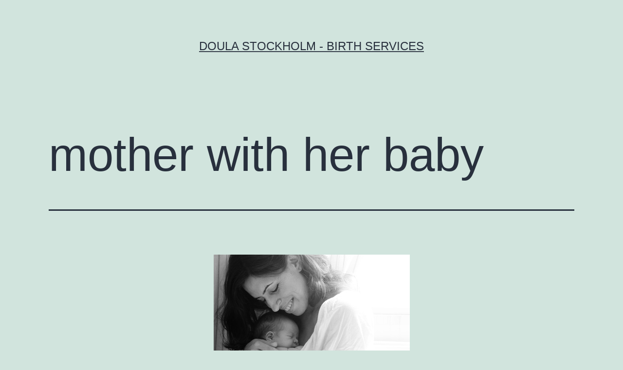

--- FILE ---
content_type: text/html; charset=UTF-8
request_url: http://www.yourdoula.se/2017/05/02/due-dates-are-dumb/mother-with-her-baby/
body_size: 8857
content:
<!doctype html>
<html lang="en-GB" >
<head>
	<meta charset="UTF-8" />
	<meta name="viewport" content="width=device-width, initial-scale=1.0" />
	<title>mother with her baby &#8211; Doula Stockholm &#8211; Birth Services</title>
<meta name='robots' content='max-image-preview:large' />
<link rel="alternate" type="application/rss+xml" title="Doula Stockholm - Birth Services &raquo; Feed" href="http://www.yourdoula.se/feed/" />
<link rel="alternate" type="application/rss+xml" title="Doula Stockholm - Birth Services &raquo; Comments Feed" href="http://www.yourdoula.se/comments/feed/" />
<link rel="alternate" type="application/rss+xml" title="Doula Stockholm - Birth Services &raquo; mother with her baby Comments Feed" href="http://www.yourdoula.se/2017/05/02/due-dates-are-dumb/mother-with-her-baby/feed/" />
<link rel="alternate" title="oEmbed (JSON)" type="application/json+oembed" href="http://www.yourdoula.se/wp-json/oembed/1.0/embed?url=http%3A%2F%2Fwww.yourdoula.se%2F2017%2F05%2F02%2Fdue-dates-are-dumb%2Fmother-with-her-baby%2F" />
<link rel="alternate" title="oEmbed (XML)" type="text/xml+oembed" href="http://www.yourdoula.se/wp-json/oembed/1.0/embed?url=http%3A%2F%2Fwww.yourdoula.se%2F2017%2F05%2F02%2Fdue-dates-are-dumb%2Fmother-with-her-baby%2F&#038;format=xml" />
<style id='wp-img-auto-sizes-contain-inline-css'>
img:is([sizes=auto i],[sizes^="auto," i]){contain-intrinsic-size:3000px 1500px}
/*# sourceURL=wp-img-auto-sizes-contain-inline-css */
</style>
<style id='wp-emoji-styles-inline-css'>

	img.wp-smiley, img.emoji {
		display: inline !important;
		border: none !important;
		box-shadow: none !important;
		height: 1em !important;
		width: 1em !important;
		margin: 0 0.07em !important;
		vertical-align: -0.1em !important;
		background: none !important;
		padding: 0 !important;
	}
/*# sourceURL=wp-emoji-styles-inline-css */
</style>
<style id='wp-block-library-inline-css'>
:root{--wp-block-synced-color:#7a00df;--wp-block-synced-color--rgb:122,0,223;--wp-bound-block-color:var(--wp-block-synced-color);--wp-editor-canvas-background:#ddd;--wp-admin-theme-color:#007cba;--wp-admin-theme-color--rgb:0,124,186;--wp-admin-theme-color-darker-10:#006ba1;--wp-admin-theme-color-darker-10--rgb:0,107,160.5;--wp-admin-theme-color-darker-20:#005a87;--wp-admin-theme-color-darker-20--rgb:0,90,135;--wp-admin-border-width-focus:2px}@media (min-resolution:192dpi){:root{--wp-admin-border-width-focus:1.5px}}.wp-element-button{cursor:pointer}:root .has-very-light-gray-background-color{background-color:#eee}:root .has-very-dark-gray-background-color{background-color:#313131}:root .has-very-light-gray-color{color:#eee}:root .has-very-dark-gray-color{color:#313131}:root .has-vivid-green-cyan-to-vivid-cyan-blue-gradient-background{background:linear-gradient(135deg,#00d084,#0693e3)}:root .has-purple-crush-gradient-background{background:linear-gradient(135deg,#34e2e4,#4721fb 50%,#ab1dfe)}:root .has-hazy-dawn-gradient-background{background:linear-gradient(135deg,#faaca8,#dad0ec)}:root .has-subdued-olive-gradient-background{background:linear-gradient(135deg,#fafae1,#67a671)}:root .has-atomic-cream-gradient-background{background:linear-gradient(135deg,#fdd79a,#004a59)}:root .has-nightshade-gradient-background{background:linear-gradient(135deg,#330968,#31cdcf)}:root .has-midnight-gradient-background{background:linear-gradient(135deg,#020381,#2874fc)}:root{--wp--preset--font-size--normal:16px;--wp--preset--font-size--huge:42px}.has-regular-font-size{font-size:1em}.has-larger-font-size{font-size:2.625em}.has-normal-font-size{font-size:var(--wp--preset--font-size--normal)}.has-huge-font-size{font-size:var(--wp--preset--font-size--huge)}.has-text-align-center{text-align:center}.has-text-align-left{text-align:left}.has-text-align-right{text-align:right}.has-fit-text{white-space:nowrap!important}#end-resizable-editor-section{display:none}.aligncenter{clear:both}.items-justified-left{justify-content:flex-start}.items-justified-center{justify-content:center}.items-justified-right{justify-content:flex-end}.items-justified-space-between{justify-content:space-between}.screen-reader-text{border:0;clip-path:inset(50%);height:1px;margin:-1px;overflow:hidden;padding:0;position:absolute;width:1px;word-wrap:normal!important}.screen-reader-text:focus{background-color:#ddd;clip-path:none;color:#444;display:block;font-size:1em;height:auto;left:5px;line-height:normal;padding:15px 23px 14px;text-decoration:none;top:5px;width:auto;z-index:100000}html :where(.has-border-color){border-style:solid}html :where([style*=border-top-color]){border-top-style:solid}html :where([style*=border-right-color]){border-right-style:solid}html :where([style*=border-bottom-color]){border-bottom-style:solid}html :where([style*=border-left-color]){border-left-style:solid}html :where([style*=border-width]){border-style:solid}html :where([style*=border-top-width]){border-top-style:solid}html :where([style*=border-right-width]){border-right-style:solid}html :where([style*=border-bottom-width]){border-bottom-style:solid}html :where([style*=border-left-width]){border-left-style:solid}html :where(img[class*=wp-image-]){height:auto;max-width:100%}:where(figure){margin:0 0 1em}html :where(.is-position-sticky){--wp-admin--admin-bar--position-offset:var(--wp-admin--admin-bar--height,0px)}@media screen and (max-width:600px){html :where(.is-position-sticky){--wp-admin--admin-bar--position-offset:0px}}

/*# sourceURL=wp-block-library-inline-css */
</style><style id='global-styles-inline-css'>
:root{--wp--preset--aspect-ratio--square: 1;--wp--preset--aspect-ratio--4-3: 4/3;--wp--preset--aspect-ratio--3-4: 3/4;--wp--preset--aspect-ratio--3-2: 3/2;--wp--preset--aspect-ratio--2-3: 2/3;--wp--preset--aspect-ratio--16-9: 16/9;--wp--preset--aspect-ratio--9-16: 9/16;--wp--preset--color--black: #000000;--wp--preset--color--cyan-bluish-gray: #abb8c3;--wp--preset--color--white: #FFFFFF;--wp--preset--color--pale-pink: #f78da7;--wp--preset--color--vivid-red: #cf2e2e;--wp--preset--color--luminous-vivid-orange: #ff6900;--wp--preset--color--luminous-vivid-amber: #fcb900;--wp--preset--color--light-green-cyan: #7bdcb5;--wp--preset--color--vivid-green-cyan: #00d084;--wp--preset--color--pale-cyan-blue: #8ed1fc;--wp--preset--color--vivid-cyan-blue: #0693e3;--wp--preset--color--vivid-purple: #9b51e0;--wp--preset--color--dark-gray: #28303D;--wp--preset--color--gray: #39414D;--wp--preset--color--green: #D1E4DD;--wp--preset--color--blue: #D1DFE4;--wp--preset--color--purple: #D1D1E4;--wp--preset--color--red: #E4D1D1;--wp--preset--color--orange: #E4DAD1;--wp--preset--color--yellow: #EEEADD;--wp--preset--gradient--vivid-cyan-blue-to-vivid-purple: linear-gradient(135deg,rgb(6,147,227) 0%,rgb(155,81,224) 100%);--wp--preset--gradient--light-green-cyan-to-vivid-green-cyan: linear-gradient(135deg,rgb(122,220,180) 0%,rgb(0,208,130) 100%);--wp--preset--gradient--luminous-vivid-amber-to-luminous-vivid-orange: linear-gradient(135deg,rgb(252,185,0) 0%,rgb(255,105,0) 100%);--wp--preset--gradient--luminous-vivid-orange-to-vivid-red: linear-gradient(135deg,rgb(255,105,0) 0%,rgb(207,46,46) 100%);--wp--preset--gradient--very-light-gray-to-cyan-bluish-gray: linear-gradient(135deg,rgb(238,238,238) 0%,rgb(169,184,195) 100%);--wp--preset--gradient--cool-to-warm-spectrum: linear-gradient(135deg,rgb(74,234,220) 0%,rgb(151,120,209) 20%,rgb(207,42,186) 40%,rgb(238,44,130) 60%,rgb(251,105,98) 80%,rgb(254,248,76) 100%);--wp--preset--gradient--blush-light-purple: linear-gradient(135deg,rgb(255,206,236) 0%,rgb(152,150,240) 100%);--wp--preset--gradient--blush-bordeaux: linear-gradient(135deg,rgb(254,205,165) 0%,rgb(254,45,45) 50%,rgb(107,0,62) 100%);--wp--preset--gradient--luminous-dusk: linear-gradient(135deg,rgb(255,203,112) 0%,rgb(199,81,192) 50%,rgb(65,88,208) 100%);--wp--preset--gradient--pale-ocean: linear-gradient(135deg,rgb(255,245,203) 0%,rgb(182,227,212) 50%,rgb(51,167,181) 100%);--wp--preset--gradient--electric-grass: linear-gradient(135deg,rgb(202,248,128) 0%,rgb(113,206,126) 100%);--wp--preset--gradient--midnight: linear-gradient(135deg,rgb(2,3,129) 0%,rgb(40,116,252) 100%);--wp--preset--gradient--purple-to-yellow: linear-gradient(160deg, #D1D1E4 0%, #EEEADD 100%);--wp--preset--gradient--yellow-to-purple: linear-gradient(160deg, #EEEADD 0%, #D1D1E4 100%);--wp--preset--gradient--green-to-yellow: linear-gradient(160deg, #D1E4DD 0%, #EEEADD 100%);--wp--preset--gradient--yellow-to-green: linear-gradient(160deg, #EEEADD 0%, #D1E4DD 100%);--wp--preset--gradient--red-to-yellow: linear-gradient(160deg, #E4D1D1 0%, #EEEADD 100%);--wp--preset--gradient--yellow-to-red: linear-gradient(160deg, #EEEADD 0%, #E4D1D1 100%);--wp--preset--gradient--purple-to-red: linear-gradient(160deg, #D1D1E4 0%, #E4D1D1 100%);--wp--preset--gradient--red-to-purple: linear-gradient(160deg, #E4D1D1 0%, #D1D1E4 100%);--wp--preset--font-size--small: 18px;--wp--preset--font-size--medium: 20px;--wp--preset--font-size--large: 24px;--wp--preset--font-size--x-large: 42px;--wp--preset--font-size--extra-small: 16px;--wp--preset--font-size--normal: 20px;--wp--preset--font-size--extra-large: 40px;--wp--preset--font-size--huge: 96px;--wp--preset--font-size--gigantic: 144px;--wp--preset--spacing--20: 0.44rem;--wp--preset--spacing--30: 0.67rem;--wp--preset--spacing--40: 1rem;--wp--preset--spacing--50: 1.5rem;--wp--preset--spacing--60: 2.25rem;--wp--preset--spacing--70: 3.38rem;--wp--preset--spacing--80: 5.06rem;--wp--preset--shadow--natural: 6px 6px 9px rgba(0, 0, 0, 0.2);--wp--preset--shadow--deep: 12px 12px 50px rgba(0, 0, 0, 0.4);--wp--preset--shadow--sharp: 6px 6px 0px rgba(0, 0, 0, 0.2);--wp--preset--shadow--outlined: 6px 6px 0px -3px rgb(255, 255, 255), 6px 6px rgb(0, 0, 0);--wp--preset--shadow--crisp: 6px 6px 0px rgb(0, 0, 0);}:where(.is-layout-flex){gap: 0.5em;}:where(.is-layout-grid){gap: 0.5em;}body .is-layout-flex{display: flex;}.is-layout-flex{flex-wrap: wrap;align-items: center;}.is-layout-flex > :is(*, div){margin: 0;}body .is-layout-grid{display: grid;}.is-layout-grid > :is(*, div){margin: 0;}:where(.wp-block-columns.is-layout-flex){gap: 2em;}:where(.wp-block-columns.is-layout-grid){gap: 2em;}:where(.wp-block-post-template.is-layout-flex){gap: 1.25em;}:where(.wp-block-post-template.is-layout-grid){gap: 1.25em;}.has-black-color{color: var(--wp--preset--color--black) !important;}.has-cyan-bluish-gray-color{color: var(--wp--preset--color--cyan-bluish-gray) !important;}.has-white-color{color: var(--wp--preset--color--white) !important;}.has-pale-pink-color{color: var(--wp--preset--color--pale-pink) !important;}.has-vivid-red-color{color: var(--wp--preset--color--vivid-red) !important;}.has-luminous-vivid-orange-color{color: var(--wp--preset--color--luminous-vivid-orange) !important;}.has-luminous-vivid-amber-color{color: var(--wp--preset--color--luminous-vivid-amber) !important;}.has-light-green-cyan-color{color: var(--wp--preset--color--light-green-cyan) !important;}.has-vivid-green-cyan-color{color: var(--wp--preset--color--vivid-green-cyan) !important;}.has-pale-cyan-blue-color{color: var(--wp--preset--color--pale-cyan-blue) !important;}.has-vivid-cyan-blue-color{color: var(--wp--preset--color--vivid-cyan-blue) !important;}.has-vivid-purple-color{color: var(--wp--preset--color--vivid-purple) !important;}.has-black-background-color{background-color: var(--wp--preset--color--black) !important;}.has-cyan-bluish-gray-background-color{background-color: var(--wp--preset--color--cyan-bluish-gray) !important;}.has-white-background-color{background-color: var(--wp--preset--color--white) !important;}.has-pale-pink-background-color{background-color: var(--wp--preset--color--pale-pink) !important;}.has-vivid-red-background-color{background-color: var(--wp--preset--color--vivid-red) !important;}.has-luminous-vivid-orange-background-color{background-color: var(--wp--preset--color--luminous-vivid-orange) !important;}.has-luminous-vivid-amber-background-color{background-color: var(--wp--preset--color--luminous-vivid-amber) !important;}.has-light-green-cyan-background-color{background-color: var(--wp--preset--color--light-green-cyan) !important;}.has-vivid-green-cyan-background-color{background-color: var(--wp--preset--color--vivid-green-cyan) !important;}.has-pale-cyan-blue-background-color{background-color: var(--wp--preset--color--pale-cyan-blue) !important;}.has-vivid-cyan-blue-background-color{background-color: var(--wp--preset--color--vivid-cyan-blue) !important;}.has-vivid-purple-background-color{background-color: var(--wp--preset--color--vivid-purple) !important;}.has-black-border-color{border-color: var(--wp--preset--color--black) !important;}.has-cyan-bluish-gray-border-color{border-color: var(--wp--preset--color--cyan-bluish-gray) !important;}.has-white-border-color{border-color: var(--wp--preset--color--white) !important;}.has-pale-pink-border-color{border-color: var(--wp--preset--color--pale-pink) !important;}.has-vivid-red-border-color{border-color: var(--wp--preset--color--vivid-red) !important;}.has-luminous-vivid-orange-border-color{border-color: var(--wp--preset--color--luminous-vivid-orange) !important;}.has-luminous-vivid-amber-border-color{border-color: var(--wp--preset--color--luminous-vivid-amber) !important;}.has-light-green-cyan-border-color{border-color: var(--wp--preset--color--light-green-cyan) !important;}.has-vivid-green-cyan-border-color{border-color: var(--wp--preset--color--vivid-green-cyan) !important;}.has-pale-cyan-blue-border-color{border-color: var(--wp--preset--color--pale-cyan-blue) !important;}.has-vivid-cyan-blue-border-color{border-color: var(--wp--preset--color--vivid-cyan-blue) !important;}.has-vivid-purple-border-color{border-color: var(--wp--preset--color--vivid-purple) !important;}.has-vivid-cyan-blue-to-vivid-purple-gradient-background{background: var(--wp--preset--gradient--vivid-cyan-blue-to-vivid-purple) !important;}.has-light-green-cyan-to-vivid-green-cyan-gradient-background{background: var(--wp--preset--gradient--light-green-cyan-to-vivid-green-cyan) !important;}.has-luminous-vivid-amber-to-luminous-vivid-orange-gradient-background{background: var(--wp--preset--gradient--luminous-vivid-amber-to-luminous-vivid-orange) !important;}.has-luminous-vivid-orange-to-vivid-red-gradient-background{background: var(--wp--preset--gradient--luminous-vivid-orange-to-vivid-red) !important;}.has-very-light-gray-to-cyan-bluish-gray-gradient-background{background: var(--wp--preset--gradient--very-light-gray-to-cyan-bluish-gray) !important;}.has-cool-to-warm-spectrum-gradient-background{background: var(--wp--preset--gradient--cool-to-warm-spectrum) !important;}.has-blush-light-purple-gradient-background{background: var(--wp--preset--gradient--blush-light-purple) !important;}.has-blush-bordeaux-gradient-background{background: var(--wp--preset--gradient--blush-bordeaux) !important;}.has-luminous-dusk-gradient-background{background: var(--wp--preset--gradient--luminous-dusk) !important;}.has-pale-ocean-gradient-background{background: var(--wp--preset--gradient--pale-ocean) !important;}.has-electric-grass-gradient-background{background: var(--wp--preset--gradient--electric-grass) !important;}.has-midnight-gradient-background{background: var(--wp--preset--gradient--midnight) !important;}.has-small-font-size{font-size: var(--wp--preset--font-size--small) !important;}.has-medium-font-size{font-size: var(--wp--preset--font-size--medium) !important;}.has-large-font-size{font-size: var(--wp--preset--font-size--large) !important;}.has-x-large-font-size{font-size: var(--wp--preset--font-size--x-large) !important;}
/*# sourceURL=global-styles-inline-css */
</style>

<style id='classic-theme-styles-inline-css'>
/*! This file is auto-generated */
.wp-block-button__link{color:#fff;background-color:#32373c;border-radius:9999px;box-shadow:none;text-decoration:none;padding:calc(.667em + 2px) calc(1.333em + 2px);font-size:1.125em}.wp-block-file__button{background:#32373c;color:#fff;text-decoration:none}
/*# sourceURL=/wp-includes/css/classic-themes.min.css */
</style>
<link rel='stylesheet' id='twenty-twenty-one-custom-color-overrides-css' href='http://www.yourdoula.se/wp-content/themes/twentytwentyone/assets/css/custom-color-overrides.css?ver=2.5' media='all' />
<link rel='stylesheet' id='twenty-twenty-one-style-css' href='http://www.yourdoula.se/wp-content/themes/twentytwentyone/style.css?ver=2.5' media='all' />
<link rel='stylesheet' id='twenty-twenty-one-print-style-css' href='http://www.yourdoula.se/wp-content/themes/twentytwentyone/assets/css/print.css?ver=2.5' media='print' />
<link rel="https://api.w.org/" href="http://www.yourdoula.se/wp-json/" /><link rel="alternate" title="JSON" type="application/json" href="http://www.yourdoula.se/wp-json/wp/v2/media/218" /><link rel="EditURI" type="application/rsd+xml" title="RSD" href="http://www.yourdoula.se/xmlrpc.php?rsd" />
<meta name="generator" content="WordPress 6.9" />
<link rel="canonical" href="http://www.yourdoula.se/2017/05/02/due-dates-are-dumb/mother-with-her-baby/" />
<link rel='shortlink' href='http://www.yourdoula.se/?p=218' />
</head>

<body class="attachment wp-singular attachment-template-default single single-attachment postid-218 attachmentid-218 attachment-jpeg wp-embed-responsive wp-theme-twentytwentyone is-light-theme no-js singular">
<div id="page" class="site">
	<a class="skip-link screen-reader-text" href="#content">
		Skip to content	</a>

	
<header id="masthead" class="site-header has-title-and-tagline">

	

<div class="site-branding">

	
						<p class="site-title"><a href="http://www.yourdoula.se/" rel="home">Doula Stockholm - Birth Services</a></p>
			
	</div><!-- .site-branding -->
	

</header><!-- #masthead -->

	<div id="content" class="site-content">
		<div id="primary" class="content-area">
			<main id="main" class="site-main">
	<article id="post-218" class="post-218 attachment type-attachment status-inherit hentry entry">
		<header class="entry-header alignwide">
			<h1 class="entry-title">mother with her baby</h1>		</header><!-- .entry-header -->

		<div class="entry-content">
			<figure class="wp-block-image">
				<img width="403" height="298" src="http://www.yourdoula.se/wp-content/uploads/2017/01/Fotolia_40345212_XS.jpg" class="attachment-full size-full" alt="" decoding="async" fetchpriority="high" srcset="http://www.yourdoula.se/wp-content/uploads/2017/01/Fotolia_40345212_XS.jpg 403w, http://www.yourdoula.se/wp-content/uploads/2017/01/Fotolia_40345212_XS-300x222.jpg 300w" sizes="(max-width: 403px) 100vw, 403px" style="width:100%;height:73.95%;max-width:403px;" />
							</figure><!-- .wp-block-image -->

					</div><!-- .entry-content -->

		<footer class="entry-footer default-max-width">
			<span class="posted-on">Published in <a href="http://www.yourdoula.se/2017/05/02/due-dates-are-dumb/">Due Dates are Dumb!</a></span><span class="full-size-link"><span class="screen-reader-text">Full size</span><a href="http://www.yourdoula.se/wp-content/uploads/2017/01/Fotolia_40345212_XS.jpg">403 &times; 298</a></span>		</footer><!-- .entry-footer -->
	</article><!-- #post-218 -->
	
<div id="comments" class="comments-area default-max-width show-avatars">

	
		<div id="respond" class="comment-respond">
		<h2 id="reply-title" class="comment-reply-title">Leave a comment <small><a rel="nofollow" id="cancel-comment-reply-link" href="/2017/05/02/due-dates-are-dumb/mother-with-her-baby/#respond" style="display:none;">Cancel reply</a></small></h2><form action="http://www.yourdoula.se/wp-comments-post.php" method="post" id="commentform" class="comment-form"><p class="comment-notes"><span id="email-notes">Your email address will not be published.</span> <span class="required-field-message">Required fields are marked <span class="required">*</span></span></p><p class="comment-form-comment"><label for="comment">Comment <span class="required">*</span></label> <textarea id="comment" name="comment" cols="45" rows="5" maxlength="65525" required></textarea></p><p class="comment-form-author"><label for="author">Name <span class="required">*</span></label> <input id="author" name="author" type="text" value="" size="30" maxlength="245" autocomplete="name" required /></p>
<p class="comment-form-email"><label for="email">Email <span class="required">*</span></label> <input id="email" name="email" type="email" value="" size="30" maxlength="100" aria-describedby="email-notes" autocomplete="email" required /></p>
<p class="comment-form-url"><label for="url">Website</label> <input id="url" name="url" type="url" value="" size="30" maxlength="200" autocomplete="url" /></p>
<p class="comment-form-cookies-consent"><input id="wp-comment-cookies-consent" name="wp-comment-cookies-consent" type="checkbox" value="yes" /> <label for="wp-comment-cookies-consent">Save my name, email, and website in this browser for the next time I comment.</label></p>
<p class="form-submit"><input name="submit" type="submit" id="submit" class="submit" value="Post Comment" /> <input type='hidden' name='comment_post_ID' value='218' id='comment_post_ID' />
<input type='hidden' name='comment_parent' id='comment_parent' value='0' />
</p></form>	</div><!-- #respond -->
	
</div><!-- #comments -->
			</main><!-- #main -->
		</div><!-- #primary -->
	</div><!-- #content -->

	
	<aside class="widget-area">
		<section id="nav_menu-4" class="widget widget_nav_menu"><h2 class="widget-title">Menu</h2><nav class="menu-main-menu-container" aria-label="Menu"><ul id="menu-main-menu" class="menu"><li id="menu-item-1702" class="menu-item menu-item-type-post_type menu-item-object-page menu-item-home menu-item-1702"><a href="http://www.yourdoula.se/">A Doula Believes in You</a></li>
<li id="menu-item-1691" class="menu-item menu-item-type-post_type menu-item-object-page menu-item-1691"><a href="http://www.yourdoula.se/about-me/">About Me</a></li>
<li id="menu-item-1700" class="menu-item menu-item-type-post_type menu-item-object-page menu-item-1700"><a href="http://www.yourdoula.se/what-is-a-doula/">What is a Doula?</a></li>
<li id="menu-item-1693" class="menu-item menu-item-type-post_type menu-item-object-page menu-item-has-children menu-item-1693"><a href="http://www.yourdoula.se/services/">Doula Services</a>
<ul class="sub-menu">
	<li id="menu-item-1694" class="menu-item menu-item-type-post_type menu-item-object-page menu-item-1694"><a href="http://www.yourdoula.se/services/classic-birth-doula-package/">Birth Doula Package</a></li>
	<li id="menu-item-2577" class="menu-item menu-item-type-post_type menu-item-object-page menu-item-2577"><a href="http://www.yourdoula.se/services/last-minute-doula/">Last-Minute Doula</a></li>
	<li id="menu-item-1695" class="menu-item menu-item-type-post_type menu-item-object-page menu-item-1695"><a href="http://www.yourdoula.se/services/one-to-one-prenatal-support/">One-to-One Prenatal Support</a></li>
	<li id="menu-item-1988" class="menu-item menu-item-type-post_type menu-item-object-page menu-item-1988"><a href="http://www.yourdoula.se/services/mini-package/">Mini Package</a></li>
	<li id="menu-item-2286" class="menu-item menu-item-type-post_type menu-item-object-page menu-item-2286"><a href="http://www.yourdoula.se/vbac/">VBAC</a></li>
	<li id="menu-item-2491" class="menu-item menu-item-type-post_type menu-item-object-page menu-item-2491"><a href="http://www.yourdoula.se/services/postpartum-services/">Postpartum Services</a></li>
</ul>
</li>
<li id="menu-item-2485" class="menu-item menu-item-type-post_type menu-item-object-page menu-item-2485"><a href="http://www.yourdoula.se/thoughts-from-clients-new/">Thoughts From Clients</a></li>
<li id="menu-item-2215" class="menu-item menu-item-type-post_type menu-item-object-page menu-item-has-children menu-item-2215"><a href="http://www.yourdoula.se/the-empowered-birth-prep-course/">Empowered Birth Prep Course</a>
<ul class="sub-menu">
	<li id="menu-item-2273" class="menu-item menu-item-type-post_type menu-item-object-page menu-item-2273"><a href="http://www.yourdoula.se/the-empowered-birth-prep-course/client-testimonials/">Praise For The Empowered Birth Prep Course</a></li>
</ul>
</li>
<li id="menu-item-2323" class="menu-item menu-item-type-post_type menu-item-object-page menu-item-2323"><a href="http://www.yourdoula.se/vbac/vbac-resources/">VBAC Resources</a></li>
<li id="menu-item-1696" class="menu-item menu-item-type-post_type menu-item-object-page menu-item-1696"><a href="http://www.yourdoula.se/informed-decisions-click-here/">Informed Decisions: Click Here</a></li>
<li id="menu-item-1697" class="menu-item menu-item-type-post_type menu-item-object-page current_page_parent menu-item-has-children menu-item-1697"><a href="http://www.yourdoula.se/blog/">The Birth Podcast Blog</a>
<ul class="sub-menu">
	<li id="menu-item-1701" class="menu-item menu-item-type-post_type menu-item-object-page menu-item-1701"><a href="http://www.yourdoula.se/about-this-blog/">Why A Podcast Blog?</a></li>
	<li id="menu-item-1699" class="menu-item menu-item-type-post_type menu-item-object-page menu-item-1699"><a href="http://www.yourdoula.se/blog/podcastepisodesthatilove/">Podcast Episodes That I Love</a></li>
</ul>
</li>
<li id="menu-item-1692" class="menu-item menu-item-type-post_type menu-item-object-page menu-item-1692"><a href="http://www.yourdoula.se/contact/">Get in Touch</a></li>
</ul></nav></section><section id="search-4" class="widget widget_search"><form role="search"  method="get" class="search-form" action="http://www.yourdoula.se/">
	<label for="search-form-1">Search&hellip;</label>
	<input type="search" id="search-form-1" class="search-field" value="" name="s" />
	<input type="submit" class="search-submit" value="Search" />
</form>
</section><section id="categories-4" class="widget widget_categories"><h2 class="widget-title">Blog Categories</h2><nav aria-label="Blog Categories">
			<ul>
					<li class="cat-item cat-item-16"><a href="http://www.yourdoula.se/category/babies/">Babies</a>
</li>
	<li class="cat-item cat-item-40"><a href="http://www.yourdoula.se/category/birth/">Birth</a>
</li>
	<li class="cat-item cat-item-8"><a href="http://www.yourdoula.se/category/birthstones/">Birth Stories</a>
</li>
	<li class="cat-item cat-item-19"><a href="http://www.yourdoula.se/category/body-image/">Body Image</a>
</li>
	<li class="cat-item cat-item-24"><a href="http://www.yourdoula.se/category/bonding/">Bonding</a>
</li>
	<li class="cat-item cat-item-15"><a href="http://www.yourdoula.se/category/breastfeeding/">Breastfeeding</a>
</li>
	<li class="cat-item cat-item-38"><a href="http://www.yourdoula.se/category/cloth-diapers/">Cloth Diapers</a>
</li>
	<li class="cat-item cat-item-41"><a href="http://www.yourdoula.se/category/cord-blood-banking/">Cord Blood Banking</a>
</li>
	<li class="cat-item cat-item-14"><a href="http://www.yourdoula.se/category/doulas/">Doulas</a>
</li>
	<li class="cat-item cat-item-18"><a href="http://www.yourdoula.se/category/fitness/">Fitness</a>
</li>
	<li class="cat-item cat-item-9"><a href="http://www.yourdoula.se/category/general/">General</a>
</li>
	<li class="cat-item cat-item-32"><a href="http://www.yourdoula.se/category/high-risk-pregnancy/">High-Risk Pregnancy</a>
</li>
	<li class="cat-item cat-item-28"><a href="http://www.yourdoula.se/category/home-birth/">Home Birth</a>
</li>
	<li class="cat-item cat-item-11"><a href="http://www.yourdoula.se/category/interventions/">Interventions</a>
</li>
	<li class="cat-item cat-item-12"><a href="http://www.yourdoula.se/category/natural-birth/">Natural Birth</a>
</li>
	<li class="cat-item cat-item-30"><a href="http://www.yourdoula.se/category/nutrition/">Nutrition</a>
</li>
	<li class="cat-item cat-item-29"><a href="http://www.yourdoula.se/category/pain-management-options/">Pain Management Options</a>
</li>
	<li class="cat-item cat-item-25"><a href="http://www.yourdoula.se/category/partners/">Partners</a>
</li>
	<li class="cat-item cat-item-20"><a href="http://www.yourdoula.se/category/placenta/">placenta</a>
</li>
	<li class="cat-item cat-item-31"><a href="http://www.yourdoula.se/category/postpartum/">Postpartum</a>
</li>
	<li class="cat-item cat-item-17"><a href="http://www.yourdoula.se/category/postpartum-depression/">Postpartum Depression</a>
</li>
	<li class="cat-item cat-item-35"><a href="http://www.yourdoula.se/category/postpartum-mood-disorders/">Postpartum Mood Disorders</a>
</li>
	<li class="cat-item cat-item-23"><a href="http://www.yourdoula.se/category/pregnancy/">Pregnancy</a>
</li>
	<li class="cat-item cat-item-34"><a href="http://www.yourdoula.se/category/premature-babies/">Premature Babies</a>
</li>
	<li class="cat-item cat-item-26"><a href="http://www.yourdoula.se/category/preparing-for-birth/">Preparing for Birth</a>
</li>
	<li class="cat-item cat-item-21"><a href="http://www.yourdoula.se/category/siblings/">Siblings</a>
</li>
	<li class="cat-item cat-item-22"><a href="http://www.yourdoula.se/category/stillbirth/">Stillbirth</a>
</li>
	<li class="cat-item cat-item-33"><a href="http://www.yourdoula.se/category/supporting-new-parents/">Supporting New Parents</a>
</li>
	<li class="cat-item cat-item-27"><a href="http://www.yourdoula.se/category/survivors/">Survivors</a>
</li>
	<li class="cat-item cat-item-1"><a href="http://www.yourdoula.se/category/uncategorised/">Uncategorised</a>
</li>
	<li class="cat-item cat-item-13"><a href="http://www.yourdoula.se/category/vbac/">VBAC</a>
</li>
	<li class="cat-item cat-item-39"><a href="http://www.yourdoula.se/category/virtual-doulas/">Virtual Doulas</a>
</li>
			</ul>

			</nav></section><section id="archives-4" class="widget widget_archive"><h2 class="widget-title">Archives</h2><nav aria-label="Archives">
			<ul>
					<li><a href='http://www.yourdoula.se/2021/02/'>February 2021</a></li>
	<li><a href='http://www.yourdoula.se/2020/09/'>September 2020</a></li>
	<li><a href='http://www.yourdoula.se/2020/05/'>May 2020</a></li>
	<li><a href='http://www.yourdoula.se/2020/04/'>April 2020</a></li>
	<li><a href='http://www.yourdoula.se/2020/02/'>February 2020</a></li>
	<li><a href='http://www.yourdoula.se/2020/01/'>January 2020</a></li>
	<li><a href='http://www.yourdoula.se/2019/12/'>December 2019</a></li>
	<li><a href='http://www.yourdoula.se/2019/10/'>October 2019</a></li>
	<li><a href='http://www.yourdoula.se/2019/09/'>September 2019</a></li>
	<li><a href='http://www.yourdoula.se/2019/08/'>August 2019</a></li>
	<li><a href='http://www.yourdoula.se/2019/05/'>May 2019</a></li>
	<li><a href='http://www.yourdoula.se/2019/04/'>April 2019</a></li>
	<li><a href='http://www.yourdoula.se/2019/03/'>March 2019</a></li>
	<li><a href='http://www.yourdoula.se/2019/02/'>February 2019</a></li>
	<li><a href='http://www.yourdoula.se/2019/01/'>January 2019</a></li>
	<li><a href='http://www.yourdoula.se/2018/12/'>December 2018</a></li>
	<li><a href='http://www.yourdoula.se/2018/11/'>November 2018</a></li>
	<li><a href='http://www.yourdoula.se/2018/10/'>October 2018</a></li>
	<li><a href='http://www.yourdoula.se/2018/09/'>September 2018</a></li>
	<li><a href='http://www.yourdoula.se/2018/07/'>July 2018</a></li>
	<li><a href='http://www.yourdoula.se/2018/06/'>June 2018</a></li>
	<li><a href='http://www.yourdoula.se/2018/05/'>May 2018</a></li>
	<li><a href='http://www.yourdoula.se/2018/04/'>April 2018</a></li>
	<li><a href='http://www.yourdoula.se/2018/03/'>March 2018</a></li>
	<li><a href='http://www.yourdoula.se/2018/02/'>February 2018</a></li>
	<li><a href='http://www.yourdoula.se/2018/01/'>January 2018</a></li>
	<li><a href='http://www.yourdoula.se/2017/12/'>December 2017</a></li>
	<li><a href='http://www.yourdoula.se/2017/11/'>November 2017</a></li>
	<li><a href='http://www.yourdoula.se/2017/10/'>October 2017</a></li>
	<li><a href='http://www.yourdoula.se/2017/09/'>September 2017</a></li>
	<li><a href='http://www.yourdoula.se/2017/08/'>August 2017</a></li>
	<li><a href='http://www.yourdoula.se/2017/07/'>July 2017</a></li>
	<li><a href='http://www.yourdoula.se/2017/06/'>June 2017</a></li>
	<li><a href='http://www.yourdoula.se/2017/05/'>May 2017</a></li>
	<li><a href='http://www.yourdoula.se/2017/04/'>April 2017</a></li>
	<li><a href='http://www.yourdoula.se/2017/03/'>March 2017</a></li>
	<li><a href='http://www.yourdoula.se/2017/02/'>February 2017</a></li>
	<li><a href='http://www.yourdoula.se/2017/01/'>January 2017</a></li>
	<li><a href='http://www.yourdoula.se/2016/12/'>December 2016</a></li>
			</ul>

			</nav></section>	</aside><!-- .widget-area -->

	
	<footer id="colophon" class="site-footer">

				<div class="site-info">
			<div class="site-name">
																						<a href="http://www.yourdoula.se/">Doula Stockholm &#8211; Birth Services</a>
																		</div><!-- .site-name -->

			
			<div class="powered-by">
				Proudly powered by <a href="https://en-gb.wordpress.org/">WordPress</a>.			</div><!-- .powered-by -->

		</div><!-- .site-info -->
	</footer><!-- #colophon -->

</div><!-- #page -->

<script type="speculationrules">
{"prefetch":[{"source":"document","where":{"and":[{"href_matches":"/*"},{"not":{"href_matches":["/wp-*.php","/wp-admin/*","/wp-content/uploads/*","/wp-content/*","/wp-content/plugins/*","/wp-content/themes/twentytwentyone/*","/*\\?(.+)"]}},{"not":{"selector_matches":"a[rel~=\"nofollow\"]"}},{"not":{"selector_matches":".no-prefetch, .no-prefetch a"}}]},"eagerness":"conservative"}]}
</script>
<script>document.body.classList.remove("no-js");</script>	<script>
	if ( -1 !== navigator.userAgent.indexOf( 'MSIE' ) || -1 !== navigator.appVersion.indexOf( 'Trident/' ) ) {
		document.body.classList.add( 'is-IE' );
	}
	</script>
	<script src="http://www.yourdoula.se/wp-includes/js/comment-reply.min.js?ver=6.9" id="comment-reply-js" async data-wp-strategy="async" fetchpriority="low"></script>
<script id="twenty-twenty-one-ie11-polyfills-js-after">
( Element.prototype.matches && Element.prototype.closest && window.NodeList && NodeList.prototype.forEach ) || document.write( '<script src="http://www.yourdoula.se/wp-content/themes/twentytwentyone/assets/js/polyfills.js?ver=2.5"></scr' + 'ipt>' );
//# sourceURL=twenty-twenty-one-ie11-polyfills-js-after
</script>
<script src="http://www.yourdoula.se/wp-content/themes/twentytwentyone/assets/js/responsive-embeds.js?ver=2.5" id="twenty-twenty-one-responsive-embeds-script-js"></script>
<script id="wp-emoji-settings" type="application/json">
{"baseUrl":"https://s.w.org/images/core/emoji/17.0.2/72x72/","ext":".png","svgUrl":"https://s.w.org/images/core/emoji/17.0.2/svg/","svgExt":".svg","source":{"concatemoji":"http://www.yourdoula.se/wp-includes/js/wp-emoji-release.min.js?ver=6.9"}}
</script>
<script type="module">
/*! This file is auto-generated */
const a=JSON.parse(document.getElementById("wp-emoji-settings").textContent),o=(window._wpemojiSettings=a,"wpEmojiSettingsSupports"),s=["flag","emoji"];function i(e){try{var t={supportTests:e,timestamp:(new Date).valueOf()};sessionStorage.setItem(o,JSON.stringify(t))}catch(e){}}function c(e,t,n){e.clearRect(0,0,e.canvas.width,e.canvas.height),e.fillText(t,0,0);t=new Uint32Array(e.getImageData(0,0,e.canvas.width,e.canvas.height).data);e.clearRect(0,0,e.canvas.width,e.canvas.height),e.fillText(n,0,0);const a=new Uint32Array(e.getImageData(0,0,e.canvas.width,e.canvas.height).data);return t.every((e,t)=>e===a[t])}function p(e,t){e.clearRect(0,0,e.canvas.width,e.canvas.height),e.fillText(t,0,0);var n=e.getImageData(16,16,1,1);for(let e=0;e<n.data.length;e++)if(0!==n.data[e])return!1;return!0}function u(e,t,n,a){switch(t){case"flag":return n(e,"\ud83c\udff3\ufe0f\u200d\u26a7\ufe0f","\ud83c\udff3\ufe0f\u200b\u26a7\ufe0f")?!1:!n(e,"\ud83c\udde8\ud83c\uddf6","\ud83c\udde8\u200b\ud83c\uddf6")&&!n(e,"\ud83c\udff4\udb40\udc67\udb40\udc62\udb40\udc65\udb40\udc6e\udb40\udc67\udb40\udc7f","\ud83c\udff4\u200b\udb40\udc67\u200b\udb40\udc62\u200b\udb40\udc65\u200b\udb40\udc6e\u200b\udb40\udc67\u200b\udb40\udc7f");case"emoji":return!a(e,"\ud83e\u1fac8")}return!1}function f(e,t,n,a){let r;const o=(r="undefined"!=typeof WorkerGlobalScope&&self instanceof WorkerGlobalScope?new OffscreenCanvas(300,150):document.createElement("canvas")).getContext("2d",{willReadFrequently:!0}),s=(o.textBaseline="top",o.font="600 32px Arial",{});return e.forEach(e=>{s[e]=t(o,e,n,a)}),s}function r(e){var t=document.createElement("script");t.src=e,t.defer=!0,document.head.appendChild(t)}a.supports={everything:!0,everythingExceptFlag:!0},new Promise(t=>{let n=function(){try{var e=JSON.parse(sessionStorage.getItem(o));if("object"==typeof e&&"number"==typeof e.timestamp&&(new Date).valueOf()<e.timestamp+604800&&"object"==typeof e.supportTests)return e.supportTests}catch(e){}return null}();if(!n){if("undefined"!=typeof Worker&&"undefined"!=typeof OffscreenCanvas&&"undefined"!=typeof URL&&URL.createObjectURL&&"undefined"!=typeof Blob)try{var e="postMessage("+f.toString()+"("+[JSON.stringify(s),u.toString(),c.toString(),p.toString()].join(",")+"));",a=new Blob([e],{type:"text/javascript"});const r=new Worker(URL.createObjectURL(a),{name:"wpTestEmojiSupports"});return void(r.onmessage=e=>{i(n=e.data),r.terminate(),t(n)})}catch(e){}i(n=f(s,u,c,p))}t(n)}).then(e=>{for(const n in e)a.supports[n]=e[n],a.supports.everything=a.supports.everything&&a.supports[n],"flag"!==n&&(a.supports.everythingExceptFlag=a.supports.everythingExceptFlag&&a.supports[n]);var t;a.supports.everythingExceptFlag=a.supports.everythingExceptFlag&&!a.supports.flag,a.supports.everything||((t=a.source||{}).concatemoji?r(t.concatemoji):t.wpemoji&&t.twemoji&&(r(t.twemoji),r(t.wpemoji)))});
//# sourceURL=http://www.yourdoula.se/wp-includes/js/wp-emoji-loader.min.js
</script>

</body>
</html>
